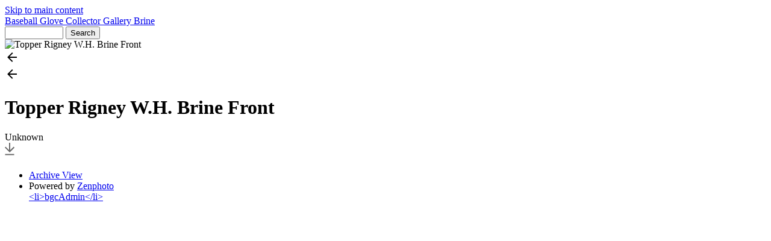

--- FILE ---
content_type: text/html; charset=UTF-8
request_url: https://www.baseballglovecollector.com/gallery/james-w-brine/topper-rigney-w-h-brine-front.jpg.php
body_size: 2855
content:



<!doctype html>
<html lang="en-US">
	<head>
	<meta http-equiv='X-UA-Compatible' content='IE=edge'>
	<meta name="viewport" content="width=device-width, initial-scale=1.0">
	<meta charset="UTF-8">
		<script src="/gallery/zp-core/js/jquery.min.js"></script>
	<script src="/gallery/zp-core/js/jquery-migrate.min.js"></script>
			<link rel="stylesheet" href="/gallery/zp-core/zp-extensions/colorbox_js/themes/example1/colorbox.css" type="text/css" />
		<script src="https://www.baseballglovecollector.com/gallery/zp-core/zp-extensions/colorbox_js/jquery.colorbox-min.js"></script>
		<script>
			/* Colorbox resize function for images*/
			var resizeTimer;

			function resizeColorBoxImage() {
				if (resizeTimer)
					clearTimeout(resizeTimer);
				resizeTimer = setTimeout(function () {
					if (jQuery('#cboxOverlay').is(':visible')) {
						jQuery.colorbox.resize({width: '90%'});
						jQuery('#cboxLoadedContent img').css('max-width', '100%').css('height', 'auto');
					}
				}, 300)
			}
			/* Colorbox resize function for Google Maps*/
			function resizeColorBoxMap() {
				if (resizeTimer)
					clearTimeout(resizeTimer);
				resizeTimer = setTimeout(function () {
					var mapw = $(window).width() * 0.8;
					var maph = $(window).height() * 0.7;
					if (jQuery('#cboxOverlay').is(':visible')) {
						$.colorbox.resize({innerWidth: mapw, innerHeight: maph});
						$('#cboxLoadedContent iframe').contents().find('#map_canvas').css('width', '100%').css('height', maph - 20);
					}
				}, 500)
			}
			// Resize Colorbox when changing mobile device orientation
			window.addEventListener("orientationchange", function () {
				resizeColorBoxImage();
				parent.resizeColorBoxMap()
			}, false);
		</script>

		<meta http-equiv="Cache-control" content="no-cache">
<meta http-equiv="pragma" content="no-cache">
<meta name="keywords" content="">
<meta name="description" content="Unknown">
<meta name="robots" content="index">
<meta name="publisher" content="https://www.baseballglovecollector.com/gallery">
<meta name="creator" content="https://www.baseballglovecollector.com/gallery">
<meta name="author" content="none">
<meta name="copyright" content="(c) https://www.baseballglovecollector.com/gallery - none">
<meta name="rights" content="none">
<meta name="generator" content="ZenphotoCMS 1.6.5">
<meta name="revisit-after" content="10 Days">
<meta name="expires" content="Fri, 23 Jan 2026 23:37:18 GMT">
<meta property="og:title" content="Topper Rigney W.H. Brine Front (Brine) - Baseball Glove Collector Gallery">
<meta property="og:image" content="https://www.baseballglovecollector.com/gallery/zp-core/i.php?a=james-w-brine&amp;i=topper-rigney-w-h-brine-front.jpg&amp;w=675&amp;h=900&amp;cw=0&amp;ch=0&amp;q=60&amp;wmk=%21&amp;check=f34b2ed57ad9ed5883ccea895fdb20e8d5a35fd4">
<meta property="og:description" content="Unknown">
<meta property="og:url" content="https://www.baseballglovecollector.com/gallery/james-w-brine/topper-rigney-w-h-brine-front.jpg.php">
<meta property="og:type" content="article">
<link rel="prev" href="https://www.baseballglovecollector.com/gallery/james-w-brine/walter-doc-glatreau-james-w-brine-wg-back-dave.jpg.php">
<link rel="next" href="https://www.baseballglovecollector.com/gallery/james-w-brine/topper-rigney-w-h-brine-back.jpg.php">
<script>

    				window.onload = function() {
      				var caches = ["/gallery/zp-core/i.php?a=james-w-brine&i=topper-rigney-w-h-brine-front.jpg&w=675&h=900&cw=0&ch=0&q=60&wmk=!&check=f34b2ed57ad9ed5883ccea895fdb20e8d5a35fd4"];
      				var arrayLength = caches.length;
      				var i,value;
             			for (i = 0; i < arrayLength; i++) {
                 			value = caches[i];
                 				$.ajax({
                     				cache: false,
                     				type: "GET",
                     				url: value
                				});
        				}
  					}
					</script>
	<title>Topper Rigney W.H. Brine Front | Brine | Baseball Glove Collector Gallery | Baseball Glove Collector</title>	<link rel="alternate" type="application/rss+xml" title="Gallery RSS" href="https://www.baseballglovecollector.com/gallery/index.php?rss=gallery&amp;lang=en_US" />
	<link rel="stylesheet" href="/gallery/themes/collections/styles.css?v=240606" type="text/css" />
<link rel="preconnect" href="https://fonts.googleapis.com">
<link rel="preconnect" href="https://fonts.gstatic.com" crossorigin>
<link href="https://fonts.googleapis.com/css2?family=Barlow+Condensed:ital,wght@0,100;0,200;0,300;0,400;0,500;0,600;0,700;0,800;0,900;1,100;1,200;1,300;1,400;1,500;1,600;1,700;1,800;1,900&display=swap" rel="stylesheet">
<link rel="stylesheet" href="https://cdnjs.cloudflare.com/ajax/libs/font-awesome/6.0.0-beta3/css/all.min.css">	
	</head>


	<body>
				<a href="#main-content" tabindex="0" class="skip-to-content">Skip to main content</a>
	
		<div class="grid-container topbar-layout">
		
			<header class="header">
    <nav class="navbar">
        <div class="navbar_title_container">
            <a href="/gallery/" 
                class="navbar_title" id="custgal">
                Baseball Glove Collector Gallery            </a>
            <span class="breadcrumb">
                <a href="/gallery/james-w-brine/" title="Brine">Brine</a>            </span>
        </div>
        
        		<script src="/gallery/zp-core/js/zp_admin.js"></script>
			<div id="search">
		<!-- search form -->
		<form method="get" action="/gallery/page/search/?s=" id="search_form">
						<script>
			var within = 0;
			function search_(way) {
				within = way;
				if (way) {
					$('#search_submit').attr('title', 'Search');
				} else {
					lastsearch = '';
					$('#search_submit').attr('title', 'Search');
				}
				$('#search_input').val('');
			}
			$('#search_form').submit(function() {
				if (within) {
					var newsearch = $.trim($('#search_input').val());
					if (newsearch.substring(newsearch.length - 1) == ',') {
						newsearch = newsearch.substr(0, newsearch.length - 1);
					}
					if (newsearch.length > 0) {
						$('#search_input').val('() AND (' + newsearch + ')');
					} else {
						$('#search_input').val('');
					}
				}
				return true;
			});
    $(document).ready(function() {
      $( $("#checkall_searchfields") ).on( "click", function() {
        $("#searchextrashow :checkbox").prop("checked", $("#checkall_searchfields").prop("checked") );
      });
    });
			</script>
						<div>
				<span class="tagSuggestContainer">
					<input type="text" name="s" value="" id="search_input" size="10" />
				</span>
								<input type="submit" value="Search" title="Search" class="button buttons" id="search_submit"  data-role="none" />
								<br />
									<div style="display:none;" id="searchextrashow">
											</div>
								</div>
		</form>
	</div><!-- end of search form -->
	        
      
    </nav>
</header>			
			<main class="main image-layout" id="main-content">
			
				<div class="picture_container">
					<div class="overlay_nav_container"><a tabindex="-1" href="/gallery/james-w-brine/walter-doc-glatreau-james-w-brine-wg-back-dave.jpg.php" class="cursor_prev"></a><a tabindex="-1" href="/gallery/james-w-brine/topper-rigney-w-h-brine-back.jpg.php" class="cursor_next"></a></div>					<div class="img_responsive">
						<img srcset="/gallery/zp-core/i.php?a=james-w-brine&amp;i=topper-rigney-w-h-brine-front.jpg&amp;w=2200&amp;cw=0&amp;ch=0&amp;q=60&amp;wmk=!&amp;check=5b7af83afd6492025b462bb3152fb48578d71bc5  2200w,
										/gallery/zp-core/i.php?a=james-w-brine&amp;i=topper-rigney-w-h-brine-front.jpg&amp;w=1280&amp;cw=0&amp;ch=0&amp;q=60&amp;wmk=!&amp;check=6b1fc3e56dec9034b1cfb4a73ef0de1361f21cfe 1280w,
					      		/gallery/zp-core/i.php?a=james-w-brine&amp;i=topper-rigney-w-h-brine-front.jpg&amp;w=640&amp;cw=0&amp;ch=0&amp;q=60&amp;wmk=!&amp;check=561fbfaeb40991aaf7c5814caab9cd1f04cc0e60  640w" 
					  sizes="100vw" 
					  src="/gallery/zp-core/i.php?a=james-w-brine&amp;i=topper-rigney-w-h-brine-front.jpg&amp;w=640&amp;cw=0&amp;ch=0&amp;q=60&amp;wmk=!&amp;check=561fbfaeb40991aaf7c5814caab9cd1f04cc0e60" 
					  alt="Topper Rigney W.H. Brine Front" 
					  width="720"
					  height="960" >
					</div>
										<a href="/gallery/james-w-brine/walter-doc-glatreau-james-w-brine-wg-back-dave.jpg.php">
						<div role="button" aria-hidden="true" aria-label="Previous Image" class="prev_img" title="Previous Image">
							<svg width="24" height="24" viewBox="0 0 24 24" class="LKARhb">
								<path d="M20 11H7.83l5.59-5.59L12 4l-8 8 8 8 1.41-1.41L7.83 13H20v-2z"></path>
								
								<path fill="none" d="M0 0h24v24H0V0z"></path>
							</svg>
						</div>
					</a>
																			<a href="/gallery/james-w-brine/topper-rigney-w-h-brine-back.jpg.php">
						<div role="button" aria-hidden="true" aria-label="Next Image" class="next_img" title="Next Image">
							<svg width="24" height="24" viewBox="0 0 24 24" class="LKARhb">
								<path d="M20 11H7.83l5.59-5.59L12 4l-8 8 8 8 1.41-1.41L7.83 13H20v-2z"></path>
								
								<path fill="none" d="M0 0h24v24H0V0z"></path>
							</svg>
						</div>
					</a>
					
					</div>
				
				<div class="picture_detail">
					<div class="picture_descr">
						<h1>Topper Rigney W.H. Brine Front</h1>
							Unknown												</div>
					<div class="picture_icons">
						<a download href="/gallery/zp-core/full-image.php?a=james-w-brine&amp;i=topper-rigney-w-h-brine-front.jpg&amp;q=75&amp;wmk=!&amp;dsp=protected&amp;check=e26acc2f43524647821cc85d1146947e3981dd4d" title="Download"   class="svg_button download" >
							<svg width="16px" height="25px" viewBox="0 0 16 25">
								<path fill="#6a6a6a" d="M8,16L0,8l1.4-1.4L7,12.2V0h2v12.2l5.6-5.6L16,8L8,16z M0.5,20.6h15l0-2h-15L0.5,20.6z" />
							</svg>
						</a>									
					</div>
				</div> <!--END picture_detail-->
					
								<aside class="media_supp xl_hmar">
					<div class="media_supp_content">
						<div class="media_supp_content_col">
											</div>
					<div class="media_supp_content_col">
											</div>
						</div> <!--END media_supp_content-->
				</aside> <!--END media_supp-->
								
					
			</main>
			
			<footer class="footer">
				<ul class="foot-links">
	<li><a href="/gallery/page/archive/"  title="Archive View">Archive View</a></li><li>Powered by <a href="https://www.zenphoto.org" target="_blank" rel="noopener noreferrer" title="The simpler media website CMS">Zenphoto</a></li><a href="jd" title="bgcAdmin">&lt;li&gt;bgcAdmin&lt;/li&gt;</a></ul>







<script src="/gallery/themes/collections/js/collection.js?=v2.2"></script>			</footer>
		</div>	
	</body>
</html>
<!-- zenphoto version 1.6.5 -->
<!-- Zenphoto script processing end:0.1674 seconds -->
